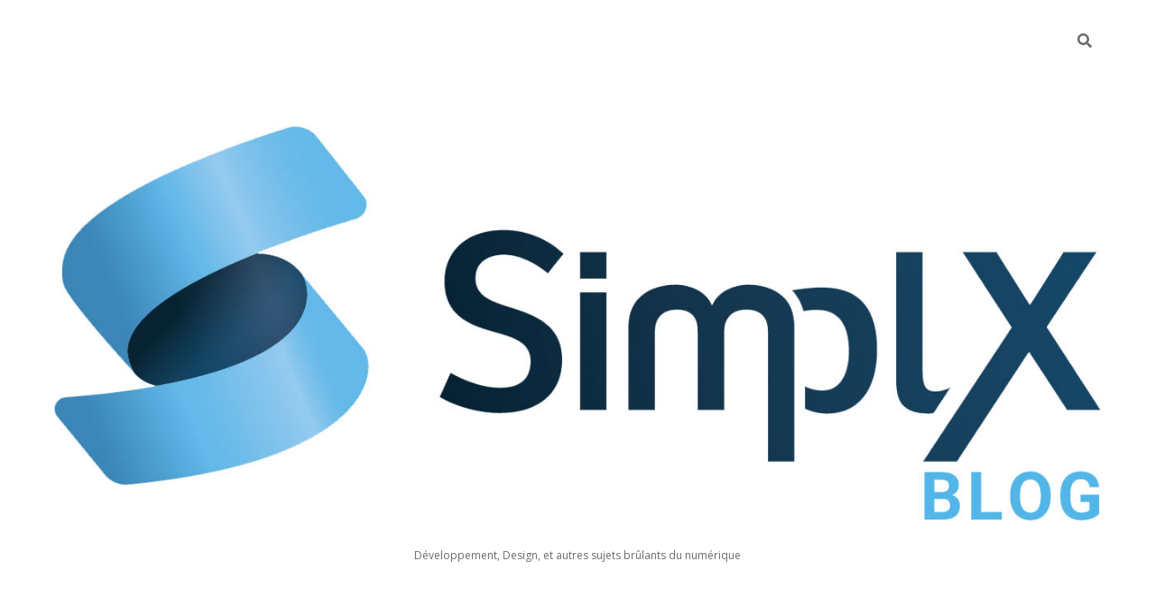

--- FILE ---
content_type: text/html; charset=UTF-8
request_url: https://website.simplx.fr/blog/category/creativite-numerique/
body_size: 3976
content:
<!DOCTYPE html>

<html lang="fr-FR">

<head>
	<title>Créativité numérique | Simplx, le blog</title>
<meta charset="UTF-8" />
<meta name="viewport" content="width=device-width, initial-scale=1" />
<meta name="template" content="Apex 1.33" />
<meta name="generator" content="WordPress 5.2.23" />

<!-- All in One SEO Pack 3.2.7 by Michael Torbert of Semper Fi Web Design[46,97] -->
<meta name="robots" content="noindex,follow" />

<script type="application/ld+json" class="aioseop-schema">{"@context":"https://schema.org","@graph":[{"@type":"Organization","@id":"https://website.simplx.fr/blog/#organization","url":"https://website.simplx.fr/blog/","name":"Simplx, le blog","sameAs":[]},{"@type":"WebSite","@id":"https://website.simplx.fr/blog/#website","url":"https://website.simplx.fr/blog/","name":"Simplx, le blog","publisher":{"@id":"https://website.simplx.fr/blog/#organization"},"potentialAction":{"@type":"SearchAction","target":"https://website.simplx.fr/blog/?s={search_term_string}","query-input":"required name=search_term_string"}},{"@type":"CollectionPage","@id":"https://website.simplx.fr/blog/category/creativite-numerique/#collectionpage","url":"https://website.simplx.fr/blog/category/creativite-numerique/","inLanguage":"fr-FR","name":"Cr\u00e9ativit\u00e9 num\u00e9rique","isPartOf":{"@id":"https://website.simplx.fr/blog/#website"}}]}</script>
<link rel="canonical" href="https://website.simplx.fr/blog/category/creativite-numerique/" />
<!-- All in One SEO Pack -->
<link rel='dns-prefetch' href='//fonts.googleapis.com' />
<link rel='dns-prefetch' href='//s.w.org' />
<link rel="alternate" type="application/rss+xml" title="Simplx, le blog &raquo; Flux" href="https://website.simplx.fr/blog/feed/" />
<link rel="alternate" type="application/rss+xml" title="Simplx, le blog &raquo; Flux des commentaires" href="https://website.simplx.fr/blog/comments/feed/" />
<link rel="alternate" type="application/rss+xml" title="Simplx, le blog &raquo; Flux de la catégorie Créativité numérique" href="https://website.simplx.fr/blog/category/creativite-numerique/feed/" />
		<script type="text/javascript">
			window._wpemojiSettings = {"baseUrl":"https:\/\/s.w.org\/images\/core\/emoji\/12.0.0-1\/72x72\/","ext":".png","svgUrl":"https:\/\/s.w.org\/images\/core\/emoji\/12.0.0-1\/svg\/","svgExt":".svg","source":{"concatemoji":"https:\/\/website.simplx.fr\/blog\/wp-includes\/js\/wp-emoji-release.min.js?ver=5.2.23"}};
			!function(e,a,t){var n,r,o,i=a.createElement("canvas"),p=i.getContext&&i.getContext("2d");function s(e,t){var a=String.fromCharCode;p.clearRect(0,0,i.width,i.height),p.fillText(a.apply(this,e),0,0);e=i.toDataURL();return p.clearRect(0,0,i.width,i.height),p.fillText(a.apply(this,t),0,0),e===i.toDataURL()}function c(e){var t=a.createElement("script");t.src=e,t.defer=t.type="text/javascript",a.getElementsByTagName("head")[0].appendChild(t)}for(o=Array("flag","emoji"),t.supports={everything:!0,everythingExceptFlag:!0},r=0;r<o.length;r++)t.supports[o[r]]=function(e){if(!p||!p.fillText)return!1;switch(p.textBaseline="top",p.font="600 32px Arial",e){case"flag":return s([55356,56826,55356,56819],[55356,56826,8203,55356,56819])?!1:!s([55356,57332,56128,56423,56128,56418,56128,56421,56128,56430,56128,56423,56128,56447],[55356,57332,8203,56128,56423,8203,56128,56418,8203,56128,56421,8203,56128,56430,8203,56128,56423,8203,56128,56447]);case"emoji":return!s([55357,56424,55356,57342,8205,55358,56605,8205,55357,56424,55356,57340],[55357,56424,55356,57342,8203,55358,56605,8203,55357,56424,55356,57340])}return!1}(o[r]),t.supports.everything=t.supports.everything&&t.supports[o[r]],"flag"!==o[r]&&(t.supports.everythingExceptFlag=t.supports.everythingExceptFlag&&t.supports[o[r]]);t.supports.everythingExceptFlag=t.supports.everythingExceptFlag&&!t.supports.flag,t.DOMReady=!1,t.readyCallback=function(){t.DOMReady=!0},t.supports.everything||(n=function(){t.readyCallback()},a.addEventListener?(a.addEventListener("DOMContentLoaded",n,!1),e.addEventListener("load",n,!1)):(e.attachEvent("onload",n),a.attachEvent("onreadystatechange",function(){"complete"===a.readyState&&t.readyCallback()})),(n=t.source||{}).concatemoji?c(n.concatemoji):n.wpemoji&&n.twemoji&&(c(n.twemoji),c(n.wpemoji)))}(window,document,window._wpemojiSettings);
		</script>
		<style type="text/css">
img.wp-smiley,
img.emoji {
	display: inline !important;
	border: none !important;
	box-shadow: none !important;
	height: 1em !important;
	width: 1em !important;
	margin: 0 .07em !important;
	vertical-align: -0.1em !important;
	background: none !important;
	padding: 0 !important;
}
</style>
	<link rel='stylesheet' id='crayon-css'  href='https://website.simplx.fr/blog/wp-content/plugins/crayon-syntax-highlighter/css/min/crayon.min.css?ver=_2.7.2_beta' type='text/css' media='all' />
<link rel='stylesheet' id='crayon-theme-classic-css'  href='https://website.simplx.fr/blog/wp-content/plugins/crayon-syntax-highlighter/themes/classic/classic.css?ver=_2.7.2_beta' type='text/css' media='all' />
<link rel='stylesheet' id='crayon-font-monaco-css'  href='https://website.simplx.fr/blog/wp-content/plugins/crayon-syntax-highlighter/fonts/monaco.css?ver=_2.7.2_beta' type='text/css' media='all' />
<link rel='stylesheet' id='wp-block-library-css'  href='https://website.simplx.fr/blog/wp-includes/css/dist/block-library/style.min.css?ver=5.2.23' type='text/css' media='all' />
<link rel='stylesheet' id='apss-font-awesome-css'  href='https://website.simplx.fr/blog/wp-content/plugins/accesspress-social-share/css/font-awesome/font-awesome.min.css?ver=4.4.8' type='text/css' media='all' />
<link rel='stylesheet' id='apss-font-opensans-css'  href='//fonts.googleapis.com/css?family=Open+Sans&#038;ver=5.2.23' type='text/css' media='all' />
<link rel='stylesheet' id='apss-frontend-css-css'  href='https://website.simplx.fr/blog/wp-content/plugins/accesspress-social-share/css/frontend.css?ver=4.4.8' type='text/css' media='all' />
<link rel='stylesheet' id='ct-apex-google-fonts-css'  href='//fonts.googleapis.com/css?family=Open+Sans%3A400%2C700%7CSatisfy&#038;subset=latin%2Clatin-ext&#038;ver=5.2.23' type='text/css' media='all' />
<link rel='stylesheet' id='ct-apex-font-awesome-css'  href='https://website.simplx.fr/blog/wp-content/themes/apex/assets/font-awesome/css/all.min.css?ver=5.2.23' type='text/css' media='all' />
<link rel='stylesheet' id='ct-apex-style-css'  href='https://website.simplx.fr/blog/wp-content/themes/apex/style.css?ver=5.2.23' type='text/css' media='all' />
<script type='text/javascript' src='https://website.simplx.fr/blog/wp-includes/js/jquery/jquery.js?ver=1.12.4-wp'></script>
<script type='text/javascript' src='https://website.simplx.fr/blog/wp-includes/js/jquery/jquery-migrate.min.js?ver=1.4.1'></script>
<script type='text/javascript'>
/* <![CDATA[ */
var CrayonSyntaxSettings = {"version":"_2.7.2_beta","is_admin":"0","ajaxurl":"https:\/\/website.simplx.fr\/blog\/wp-admin\/admin-ajax.php","prefix":"crayon-","setting":"crayon-setting","selected":"crayon-setting-selected","changed":"crayon-setting-changed","special":"crayon-setting-special","orig_value":"data-orig-value","debug":""};
var CrayonSyntaxStrings = {"copy":"Faites %s pour copier, %s pour coller","minimize":"Click To Expand Code"};
/* ]]> */
</script>
<script type='text/javascript' src='https://website.simplx.fr/blog/wp-content/plugins/crayon-syntax-highlighter/js/min/crayon.min.js?ver=_2.7.2_beta'></script>
<!--[if IE 8]>
<script type='text/javascript' src='https://website.simplx.fr/blog/wp-content/themes/apex/js/build/html5shiv.min.js?ver=5.2.23'></script>
<![endif]-->
<link rel='https://api.w.org/' href='https://website.simplx.fr/blog/wp-json/' />
<link rel="EditURI" type="application/rsd+xml" title="RSD" href="https://website.simplx.fr/blog/xmlrpc.php?rsd" />
<link rel="wlwmanifest" type="application/wlwmanifest+xml" href="https://website.simplx.fr/blog/wp-includes/wlwmanifest.xml" /> 
<link rel="icon" href="https://website.simplx.fr/blog/wp-content/uploads/2016/06/cropped-simplx_logo_variations_Logo-inline-no-tagline_web-32x32.png" sizes="32x32" />
<link rel="icon" href="https://website.simplx.fr/blog/wp-content/uploads/2016/06/cropped-simplx_logo_variations_Logo-inline-no-tagline_web-192x192.png" sizes="192x192" />
<link rel="apple-touch-icon-precomposed" href="https://website.simplx.fr/blog/wp-content/uploads/2016/06/cropped-simplx_logo_variations_Logo-inline-no-tagline_web-180x180.png" />
<meta name="msapplication-TileImage" content="https://website.simplx.fr/blog/wp-content/uploads/2016/06/cropped-simplx_logo_variations_Logo-inline-no-tagline_web-270x270.png" />

<!-- BEGIN ExactMetrics v5.3.9 Universal Analytics - https://exactmetrics.com/ -->
<script>
(function(i,s,o,g,r,a,m){i['GoogleAnalyticsObject']=r;i[r]=i[r]||function(){
	(i[r].q=i[r].q||[]).push(arguments)},i[r].l=1*new Date();a=s.createElement(o),
	m=s.getElementsByTagName(o)[0];a.async=1;a.src=g;m.parentNode.insertBefore(a,m)
})(window,document,'script','https://www.google-analytics.com/analytics.js','ga');
  ga('create', 'UA-71304103-5', 'auto');
  ga('send', 'pageview');
</script>
<!-- END ExactMetrics Universal Analytics -->
</head>

<body id="apex" class="archive category category-creativite-numerique category-5">
		<a class="skip-content" href="#main">Aller le contenu</a>
	<div id="overflow-container" class="overflow-container">
		<div id="max-width" class="max-width">
						<header class="site-header" id="site-header" role="banner">
				<div id="menu-primary-container" class="menu-primary-container">
					<div id="menu-primary" class="menu-container menu-primary" role="navigation">
	<div class="menu-unset"></div></div>
					<div class='search-form-container'>
	<button id="search-icon" class="search-icon">
		<i class="fas fa-search"></i>
	</button>
	<form role="search" method="get" class="search-form" action="https://website.simplx.fr/blog/">
		<label class="screen-reader-text">Rechercher</label>
		<input type="search" class="search-field" placeholder="Rechercher..." value="" name="s"
		       title="Rechercher :" tabindex="-1"/>
	</form>
</div>									</div>
				<button id="toggle-navigation" class="toggle-navigation">
					<span class="screen-reader-text">open menu</span>
					<svg width="24px" height="18px" viewBox="0 0 24 18" version="1.1" xmlns="http://www.w3.org/2000/svg" xmlns:xlink="http://www.w3.org/1999/xlink">
				    <g stroke="none" stroke-width="1" fill="none" fill-rule="evenodd">
				        <g transform="translate(-148.000000, -36.000000)" fill="#6B6B6B">
				            <g transform="translate(123.000000, 25.000000)">
				                <g transform="translate(25.000000, 11.000000)">
				                    <rect x="0" y="16" width="24" height="2"></rect>
				                    <rect x="0" y="8" width="24" height="2"></rect>
				                    <rect x="0" y="0" width="24" height="2"></rect>
				                </g>
				            </g>
				        </g>
				    </g>
				</svg>				</button>
				<div id="title-container" class="title-container">
					<div id='site-title' class='site-title'><a href='https://website.simplx.fr/blog'><span class='screen-reader-text'>Simplx, le blog</span><img class='logo' src='http://website.simplx.fr/blog/wp-content/uploads/2016/06/simplx_logo_tagline_blog_transparent_bg.jpg' alt='logo SimplX' /></a></div>					<p class="tagline">Développement, Design, et autres sujets brûlants du numérique</p>				</div>
			</header>
						<section id="main" class="main" role="main">
				
<div class='archive-header'>
	<h1>
		Catégorie : Créativité numérique	</h1>
	</div><div id="loop-container" class="loop-container">
	<div class="post-390 post type-post status-publish format-standard hentry category-creativite-numerique category-developpement entry">
		<article>
				<div class="post-container">
			<div class='post-header'>
								<h2 class='post-title'>
					<a href="https://website.simplx.fr/blog/2025/09/13/creer-un-systeme-de-particules-en-ecmascript6/">Créer un système de particules (en ECMAScript6)</a>
				</h2>
				<div class="post-byline">
    <span class="post-date">
		Published 13 septembre 2025	</span>
			<span class="post-author">
			<span>by</span>
			Alexandre ANDRIEUX		</span>
	</div>			</div>
			<div class="post-content">
				

--- FILE ---
content_type: text/plain
request_url: https://www.google-analytics.com/j/collect?v=1&_v=j102&a=2096074330&t=pageview&_s=1&dl=https%3A%2F%2Fwebsite.simplx.fr%2Fblog%2Fcategory%2Fcreativite-numerique%2F&ul=en-us%40posix&dt=Cr%C3%A9ativit%C3%A9%20num%C3%A9rique%20%7C%20Simplx%2C%20le%20blog&sr=1280x720&vp=1280x720&_u=IEBAAEABAAAAACAAI~&jid=1689984472&gjid=331012376&cid=763431672.1765640013&tid=UA-71304103-5&_gid=2094874997.1765640013&_r=1&_slc=1&z=1400382230
body_size: -451
content:
2,cG-P0RKG7NMST